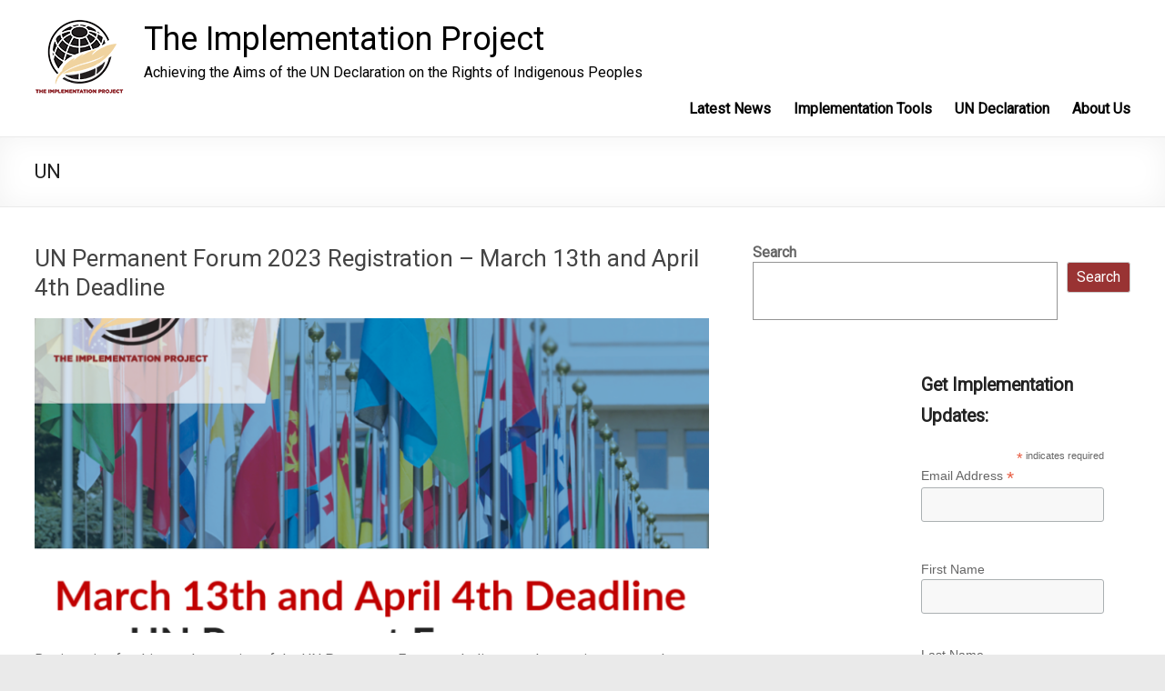

--- FILE ---
content_type: text/html; charset=UTF-8
request_url: https://un-declaration.narf.org/about/un/
body_size: 77068
content:
<!DOCTYPE html>
<!--[if IE 7]>
<html class="ie ie7" lang="en-US">
<![endif]-->
<!--[if IE 8]>
<html class="ie ie8" lang="en-US">
<![endif]-->
<!--[if !(IE 7) & !(IE 8)]><!-->
<html lang="en-US">
<!--<![endif]-->
<head>
	<meta charset="UTF-8" />
	<meta name="viewport" content="width=device-width, initial-scale=1">
	<link rel="profile" href="http://gmpg.org/xfn/11" />
	<title>UN &#8211; The Implementation Project</title>
<meta name='robots' content='max-image-preview:large' />
	<style>img:is([sizes="auto" i], [sizes^="auto," i]) { contain-intrinsic-size: 3000px 1500px }</style>
	<link rel='dns-prefetch' href='//fonts.googleapis.com' />
<link rel="alternate" type="application/rss+xml" title="The Implementation Project &raquo; Feed" href="https://un-declaration.narf.org/feed/" />
<link rel="alternate" type="application/rss+xml" title="The Implementation Project &raquo; Comments Feed" href="https://un-declaration.narf.org/comments/feed/" />
<link rel="alternate" type="application/rss+xml" title="The Implementation Project &raquo; UN Tag Feed" href="https://un-declaration.narf.org/about/un/feed/" />
<script type="text/javascript">
/* <![CDATA[ */
window._wpemojiSettings = {"baseUrl":"https:\/\/s.w.org\/images\/core\/emoji\/16.0.1\/72x72\/","ext":".png","svgUrl":"https:\/\/s.w.org\/images\/core\/emoji\/16.0.1\/svg\/","svgExt":".svg","source":{"concatemoji":"https:\/\/un-declaration.narf.org\/wp-includes\/js\/wp-emoji-release.min.js?ver=6.8.3"}};
/*! This file is auto-generated */
!function(s,n){var o,i,e;function c(e){try{var t={supportTests:e,timestamp:(new Date).valueOf()};sessionStorage.setItem(o,JSON.stringify(t))}catch(e){}}function p(e,t,n){e.clearRect(0,0,e.canvas.width,e.canvas.height),e.fillText(t,0,0);var t=new Uint32Array(e.getImageData(0,0,e.canvas.width,e.canvas.height).data),a=(e.clearRect(0,0,e.canvas.width,e.canvas.height),e.fillText(n,0,0),new Uint32Array(e.getImageData(0,0,e.canvas.width,e.canvas.height).data));return t.every(function(e,t){return e===a[t]})}function u(e,t){e.clearRect(0,0,e.canvas.width,e.canvas.height),e.fillText(t,0,0);for(var n=e.getImageData(16,16,1,1),a=0;a<n.data.length;a++)if(0!==n.data[a])return!1;return!0}function f(e,t,n,a){switch(t){case"flag":return n(e,"\ud83c\udff3\ufe0f\u200d\u26a7\ufe0f","\ud83c\udff3\ufe0f\u200b\u26a7\ufe0f")?!1:!n(e,"\ud83c\udde8\ud83c\uddf6","\ud83c\udde8\u200b\ud83c\uddf6")&&!n(e,"\ud83c\udff4\udb40\udc67\udb40\udc62\udb40\udc65\udb40\udc6e\udb40\udc67\udb40\udc7f","\ud83c\udff4\u200b\udb40\udc67\u200b\udb40\udc62\u200b\udb40\udc65\u200b\udb40\udc6e\u200b\udb40\udc67\u200b\udb40\udc7f");case"emoji":return!a(e,"\ud83e\udedf")}return!1}function g(e,t,n,a){var r="undefined"!=typeof WorkerGlobalScope&&self instanceof WorkerGlobalScope?new OffscreenCanvas(300,150):s.createElement("canvas"),o=r.getContext("2d",{willReadFrequently:!0}),i=(o.textBaseline="top",o.font="600 32px Arial",{});return e.forEach(function(e){i[e]=t(o,e,n,a)}),i}function t(e){var t=s.createElement("script");t.src=e,t.defer=!0,s.head.appendChild(t)}"undefined"!=typeof Promise&&(o="wpEmojiSettingsSupports",i=["flag","emoji"],n.supports={everything:!0,everythingExceptFlag:!0},e=new Promise(function(e){s.addEventListener("DOMContentLoaded",e,{once:!0})}),new Promise(function(t){var n=function(){try{var e=JSON.parse(sessionStorage.getItem(o));if("object"==typeof e&&"number"==typeof e.timestamp&&(new Date).valueOf()<e.timestamp+604800&&"object"==typeof e.supportTests)return e.supportTests}catch(e){}return null}();if(!n){if("undefined"!=typeof Worker&&"undefined"!=typeof OffscreenCanvas&&"undefined"!=typeof URL&&URL.createObjectURL&&"undefined"!=typeof Blob)try{var e="postMessage("+g.toString()+"("+[JSON.stringify(i),f.toString(),p.toString(),u.toString()].join(",")+"));",a=new Blob([e],{type:"text/javascript"}),r=new Worker(URL.createObjectURL(a),{name:"wpTestEmojiSupports"});return void(r.onmessage=function(e){c(n=e.data),r.terminate(),t(n)})}catch(e){}c(n=g(i,f,p,u))}t(n)}).then(function(e){for(var t in e)n.supports[t]=e[t],n.supports.everything=n.supports.everything&&n.supports[t],"flag"!==t&&(n.supports.everythingExceptFlag=n.supports.everythingExceptFlag&&n.supports[t]);n.supports.everythingExceptFlag=n.supports.everythingExceptFlag&&!n.supports.flag,n.DOMReady=!1,n.readyCallback=function(){n.DOMReady=!0}}).then(function(){return e}).then(function(){var e;n.supports.everything||(n.readyCallback(),(e=n.source||{}).concatemoji?t(e.concatemoji):e.wpemoji&&e.twemoji&&(t(e.twemoji),t(e.wpemoji)))}))}((window,document),window._wpemojiSettings);
/* ]]> */
</script>
<link rel='stylesheet' id='algori_image_video_slider-cgb-slick-css-css' href='https://un-declaration.narf.org/wp-content/plugins/algori-image-video-slider/dist/slick/slick.css?ver=6.8.3' type='text/css' media='all' />
<link rel='stylesheet' id='algori_image_video_slider-cgb-slick-theme-css-css' href='https://un-declaration.narf.org/wp-content/plugins/algori-image-video-slider/dist/slick/slick-theme.css?ver=6.8.3' type='text/css' media='all' />
<link rel='stylesheet' id='pt-cv-public-style-css' href='https://un-declaration.narf.org/wp-content/plugins/content-views-query-and-display-post-page/public/assets/css/cv.css?ver=4.2' type='text/css' media='all' />
<link rel='stylesheet' id='pt-cv-public-pro-style-css' href='https://un-declaration.narf.org/wp-content/plugins/pt-content-views-pro/public/assets/css/cvpro.min.css?ver=5.7.1' type='text/css' media='all' />
<style id='wp-emoji-styles-inline-css' type='text/css'>

	img.wp-smiley, img.emoji {
		display: inline !important;
		border: none !important;
		box-shadow: none !important;
		height: 1em !important;
		width: 1em !important;
		margin: 0 0.07em !important;
		vertical-align: -0.1em !important;
		background: none !important;
		padding: 0 !important;
	}
</style>
<link rel='stylesheet' id='wp-block-library-css' href='https://un-declaration.narf.org/wp-includes/css/dist/block-library/style.min.css?ver=6.8.3' type='text/css' media='all' />
<style id='wp-block-library-theme-inline-css' type='text/css'>
.wp-block-audio :where(figcaption){color:#555;font-size:13px;text-align:center}.is-dark-theme .wp-block-audio :where(figcaption){color:#ffffffa6}.wp-block-audio{margin:0 0 1em}.wp-block-code{border:1px solid #ccc;border-radius:4px;font-family:Menlo,Consolas,monaco,monospace;padding:.8em 1em}.wp-block-embed :where(figcaption){color:#555;font-size:13px;text-align:center}.is-dark-theme .wp-block-embed :where(figcaption){color:#ffffffa6}.wp-block-embed{margin:0 0 1em}.blocks-gallery-caption{color:#555;font-size:13px;text-align:center}.is-dark-theme .blocks-gallery-caption{color:#ffffffa6}:root :where(.wp-block-image figcaption){color:#555;font-size:13px;text-align:center}.is-dark-theme :root :where(.wp-block-image figcaption){color:#ffffffa6}.wp-block-image{margin:0 0 1em}.wp-block-pullquote{border-bottom:4px solid;border-top:4px solid;color:currentColor;margin-bottom:1.75em}.wp-block-pullquote cite,.wp-block-pullquote footer,.wp-block-pullquote__citation{color:currentColor;font-size:.8125em;font-style:normal;text-transform:uppercase}.wp-block-quote{border-left:.25em solid;margin:0 0 1.75em;padding-left:1em}.wp-block-quote cite,.wp-block-quote footer{color:currentColor;font-size:.8125em;font-style:normal;position:relative}.wp-block-quote:where(.has-text-align-right){border-left:none;border-right:.25em solid;padding-left:0;padding-right:1em}.wp-block-quote:where(.has-text-align-center){border:none;padding-left:0}.wp-block-quote.is-large,.wp-block-quote.is-style-large,.wp-block-quote:where(.is-style-plain){border:none}.wp-block-search .wp-block-search__label{font-weight:700}.wp-block-search__button{border:1px solid #ccc;padding:.375em .625em}:where(.wp-block-group.has-background){padding:1.25em 2.375em}.wp-block-separator.has-css-opacity{opacity:.4}.wp-block-separator{border:none;border-bottom:2px solid;margin-left:auto;margin-right:auto}.wp-block-separator.has-alpha-channel-opacity{opacity:1}.wp-block-separator:not(.is-style-wide):not(.is-style-dots){width:100px}.wp-block-separator.has-background:not(.is-style-dots){border-bottom:none;height:1px}.wp-block-separator.has-background:not(.is-style-wide):not(.is-style-dots){height:2px}.wp-block-table{margin:0 0 1em}.wp-block-table td,.wp-block-table th{word-break:normal}.wp-block-table :where(figcaption){color:#555;font-size:13px;text-align:center}.is-dark-theme .wp-block-table :where(figcaption){color:#ffffffa6}.wp-block-video :where(figcaption){color:#555;font-size:13px;text-align:center}.is-dark-theme .wp-block-video :where(figcaption){color:#ffffffa6}.wp-block-video{margin:0 0 1em}:root :where(.wp-block-template-part.has-background){margin-bottom:0;margin-top:0;padding:1.25em 2.375em}
</style>
<style id='classic-theme-styles-inline-css' type='text/css'>
/*! This file is auto-generated */
.wp-block-button__link{color:#fff;background-color:#32373c;border-radius:9999px;box-shadow:none;text-decoration:none;padding:calc(.667em + 2px) calc(1.333em + 2px);font-size:1.125em}.wp-block-file__button{background:#32373c;color:#fff;text-decoration:none}
</style>
<link rel='stylesheet' id='wp-components-css' href='https://un-declaration.narf.org/wp-includes/css/dist/components/style.min.css?ver=6.8.3' type='text/css' media='all' />
<link rel='stylesheet' id='wp-preferences-css' href='https://un-declaration.narf.org/wp-includes/css/dist/preferences/style.min.css?ver=6.8.3' type='text/css' media='all' />
<link rel='stylesheet' id='wp-block-editor-css' href='https://un-declaration.narf.org/wp-includes/css/dist/block-editor/style.min.css?ver=6.8.3' type='text/css' media='all' />
<link rel='stylesheet' id='wp-reusable-blocks-css' href='https://un-declaration.narf.org/wp-includes/css/dist/reusable-blocks/style.min.css?ver=6.8.3' type='text/css' media='all' />
<link rel='stylesheet' id='wp-patterns-css' href='https://un-declaration.narf.org/wp-includes/css/dist/patterns/style.min.css?ver=6.8.3' type='text/css' media='all' />
<link rel='stylesheet' id='wp-editor-css' href='https://un-declaration.narf.org/wp-includes/css/dist/editor/style.min.css?ver=6.8.3' type='text/css' media='all' />
<link rel='stylesheet' id='algori_image_video_slider-cgb-style-css-css' href='https://un-declaration.narf.org/wp-content/plugins/algori-image-video-slider/dist/blocks.style.build.css' type='text/css' media='all' />
<style id='global-styles-inline-css' type='text/css'>
:root{--wp--preset--aspect-ratio--square: 1;--wp--preset--aspect-ratio--4-3: 4/3;--wp--preset--aspect-ratio--3-4: 3/4;--wp--preset--aspect-ratio--3-2: 3/2;--wp--preset--aspect-ratio--2-3: 2/3;--wp--preset--aspect-ratio--16-9: 16/9;--wp--preset--aspect-ratio--9-16: 9/16;--wp--preset--color--black: #000000;--wp--preset--color--cyan-bluish-gray: #abb8c3;--wp--preset--color--white: #ffffff;--wp--preset--color--pale-pink: #f78da7;--wp--preset--color--vivid-red: #cf2e2e;--wp--preset--color--luminous-vivid-orange: #ff6900;--wp--preset--color--luminous-vivid-amber: #fcb900;--wp--preset--color--light-green-cyan: #7bdcb5;--wp--preset--color--vivid-green-cyan: #00d084;--wp--preset--color--pale-cyan-blue: #8ed1fc;--wp--preset--color--vivid-cyan-blue: #0693e3;--wp--preset--color--vivid-purple: #9b51e0;--wp--preset--gradient--vivid-cyan-blue-to-vivid-purple: linear-gradient(135deg,rgba(6,147,227,1) 0%,rgb(155,81,224) 100%);--wp--preset--gradient--light-green-cyan-to-vivid-green-cyan: linear-gradient(135deg,rgb(122,220,180) 0%,rgb(0,208,130) 100%);--wp--preset--gradient--luminous-vivid-amber-to-luminous-vivid-orange: linear-gradient(135deg,rgba(252,185,0,1) 0%,rgba(255,105,0,1) 100%);--wp--preset--gradient--luminous-vivid-orange-to-vivid-red: linear-gradient(135deg,rgba(255,105,0,1) 0%,rgb(207,46,46) 100%);--wp--preset--gradient--very-light-gray-to-cyan-bluish-gray: linear-gradient(135deg,rgb(238,238,238) 0%,rgb(169,184,195) 100%);--wp--preset--gradient--cool-to-warm-spectrum: linear-gradient(135deg,rgb(74,234,220) 0%,rgb(151,120,209) 20%,rgb(207,42,186) 40%,rgb(238,44,130) 60%,rgb(251,105,98) 80%,rgb(254,248,76) 100%);--wp--preset--gradient--blush-light-purple: linear-gradient(135deg,rgb(255,206,236) 0%,rgb(152,150,240) 100%);--wp--preset--gradient--blush-bordeaux: linear-gradient(135deg,rgb(254,205,165) 0%,rgb(254,45,45) 50%,rgb(107,0,62) 100%);--wp--preset--gradient--luminous-dusk: linear-gradient(135deg,rgb(255,203,112) 0%,rgb(199,81,192) 50%,rgb(65,88,208) 100%);--wp--preset--gradient--pale-ocean: linear-gradient(135deg,rgb(255,245,203) 0%,rgb(182,227,212) 50%,rgb(51,167,181) 100%);--wp--preset--gradient--electric-grass: linear-gradient(135deg,rgb(202,248,128) 0%,rgb(113,206,126) 100%);--wp--preset--gradient--midnight: linear-gradient(135deg,rgb(2,3,129) 0%,rgb(40,116,252) 100%);--wp--preset--font-size--small: 13px;--wp--preset--font-size--medium: 20px;--wp--preset--font-size--large: 36px;--wp--preset--font-size--x-large: 42px;--wp--preset--spacing--20: 0.44rem;--wp--preset--spacing--30: 0.67rem;--wp--preset--spacing--40: 1rem;--wp--preset--spacing--50: 1.5rem;--wp--preset--spacing--60: 2.25rem;--wp--preset--spacing--70: 3.38rem;--wp--preset--spacing--80: 5.06rem;--wp--preset--shadow--natural: 6px 6px 9px rgba(0, 0, 0, 0.2);--wp--preset--shadow--deep: 12px 12px 50px rgba(0, 0, 0, 0.4);--wp--preset--shadow--sharp: 6px 6px 0px rgba(0, 0, 0, 0.2);--wp--preset--shadow--outlined: 6px 6px 0px -3px rgba(255, 255, 255, 1), 6px 6px rgba(0, 0, 0, 1);--wp--preset--shadow--crisp: 6px 6px 0px rgba(0, 0, 0, 1);}:where(.is-layout-flex){gap: 0.5em;}:where(.is-layout-grid){gap: 0.5em;}body .is-layout-flex{display: flex;}.is-layout-flex{flex-wrap: wrap;align-items: center;}.is-layout-flex > :is(*, div){margin: 0;}body .is-layout-grid{display: grid;}.is-layout-grid > :is(*, div){margin: 0;}:where(.wp-block-columns.is-layout-flex){gap: 2em;}:where(.wp-block-columns.is-layout-grid){gap: 2em;}:where(.wp-block-post-template.is-layout-flex){gap: 1.25em;}:where(.wp-block-post-template.is-layout-grid){gap: 1.25em;}.has-black-color{color: var(--wp--preset--color--black) !important;}.has-cyan-bluish-gray-color{color: var(--wp--preset--color--cyan-bluish-gray) !important;}.has-white-color{color: var(--wp--preset--color--white) !important;}.has-pale-pink-color{color: var(--wp--preset--color--pale-pink) !important;}.has-vivid-red-color{color: var(--wp--preset--color--vivid-red) !important;}.has-luminous-vivid-orange-color{color: var(--wp--preset--color--luminous-vivid-orange) !important;}.has-luminous-vivid-amber-color{color: var(--wp--preset--color--luminous-vivid-amber) !important;}.has-light-green-cyan-color{color: var(--wp--preset--color--light-green-cyan) !important;}.has-vivid-green-cyan-color{color: var(--wp--preset--color--vivid-green-cyan) !important;}.has-pale-cyan-blue-color{color: var(--wp--preset--color--pale-cyan-blue) !important;}.has-vivid-cyan-blue-color{color: var(--wp--preset--color--vivid-cyan-blue) !important;}.has-vivid-purple-color{color: var(--wp--preset--color--vivid-purple) !important;}.has-black-background-color{background-color: var(--wp--preset--color--black) !important;}.has-cyan-bluish-gray-background-color{background-color: var(--wp--preset--color--cyan-bluish-gray) !important;}.has-white-background-color{background-color: var(--wp--preset--color--white) !important;}.has-pale-pink-background-color{background-color: var(--wp--preset--color--pale-pink) !important;}.has-vivid-red-background-color{background-color: var(--wp--preset--color--vivid-red) !important;}.has-luminous-vivid-orange-background-color{background-color: var(--wp--preset--color--luminous-vivid-orange) !important;}.has-luminous-vivid-amber-background-color{background-color: var(--wp--preset--color--luminous-vivid-amber) !important;}.has-light-green-cyan-background-color{background-color: var(--wp--preset--color--light-green-cyan) !important;}.has-vivid-green-cyan-background-color{background-color: var(--wp--preset--color--vivid-green-cyan) !important;}.has-pale-cyan-blue-background-color{background-color: var(--wp--preset--color--pale-cyan-blue) !important;}.has-vivid-cyan-blue-background-color{background-color: var(--wp--preset--color--vivid-cyan-blue) !important;}.has-vivid-purple-background-color{background-color: var(--wp--preset--color--vivid-purple) !important;}.has-black-border-color{border-color: var(--wp--preset--color--black) !important;}.has-cyan-bluish-gray-border-color{border-color: var(--wp--preset--color--cyan-bluish-gray) !important;}.has-white-border-color{border-color: var(--wp--preset--color--white) !important;}.has-pale-pink-border-color{border-color: var(--wp--preset--color--pale-pink) !important;}.has-vivid-red-border-color{border-color: var(--wp--preset--color--vivid-red) !important;}.has-luminous-vivid-orange-border-color{border-color: var(--wp--preset--color--luminous-vivid-orange) !important;}.has-luminous-vivid-amber-border-color{border-color: var(--wp--preset--color--luminous-vivid-amber) !important;}.has-light-green-cyan-border-color{border-color: var(--wp--preset--color--light-green-cyan) !important;}.has-vivid-green-cyan-border-color{border-color: var(--wp--preset--color--vivid-green-cyan) !important;}.has-pale-cyan-blue-border-color{border-color: var(--wp--preset--color--pale-cyan-blue) !important;}.has-vivid-cyan-blue-border-color{border-color: var(--wp--preset--color--vivid-cyan-blue) !important;}.has-vivid-purple-border-color{border-color: var(--wp--preset--color--vivid-purple) !important;}.has-vivid-cyan-blue-to-vivid-purple-gradient-background{background: var(--wp--preset--gradient--vivid-cyan-blue-to-vivid-purple) !important;}.has-light-green-cyan-to-vivid-green-cyan-gradient-background{background: var(--wp--preset--gradient--light-green-cyan-to-vivid-green-cyan) !important;}.has-luminous-vivid-amber-to-luminous-vivid-orange-gradient-background{background: var(--wp--preset--gradient--luminous-vivid-amber-to-luminous-vivid-orange) !important;}.has-luminous-vivid-orange-to-vivid-red-gradient-background{background: var(--wp--preset--gradient--luminous-vivid-orange-to-vivid-red) !important;}.has-very-light-gray-to-cyan-bluish-gray-gradient-background{background: var(--wp--preset--gradient--very-light-gray-to-cyan-bluish-gray) !important;}.has-cool-to-warm-spectrum-gradient-background{background: var(--wp--preset--gradient--cool-to-warm-spectrum) !important;}.has-blush-light-purple-gradient-background{background: var(--wp--preset--gradient--blush-light-purple) !important;}.has-blush-bordeaux-gradient-background{background: var(--wp--preset--gradient--blush-bordeaux) !important;}.has-luminous-dusk-gradient-background{background: var(--wp--preset--gradient--luminous-dusk) !important;}.has-pale-ocean-gradient-background{background: var(--wp--preset--gradient--pale-ocean) !important;}.has-electric-grass-gradient-background{background: var(--wp--preset--gradient--electric-grass) !important;}.has-midnight-gradient-background{background: var(--wp--preset--gradient--midnight) !important;}.has-small-font-size{font-size: var(--wp--preset--font-size--small) !important;}.has-medium-font-size{font-size: var(--wp--preset--font-size--medium) !important;}.has-large-font-size{font-size: var(--wp--preset--font-size--large) !important;}.has-x-large-font-size{font-size: var(--wp--preset--font-size--x-large) !important;}
:where(.wp-block-post-template.is-layout-flex){gap: 1.25em;}:where(.wp-block-post-template.is-layout-grid){gap: 1.25em;}
:where(.wp-block-columns.is-layout-flex){gap: 2em;}:where(.wp-block-columns.is-layout-grid){gap: 2em;}
:root :where(.wp-block-pullquote){font-size: 1.5em;line-height: 1.6;}
</style>
<link rel='stylesheet' id='fontawesome-css-6-css' href='https://un-declaration.narf.org/wp-content/plugins/wp-font-awesome/font-awesome/css/fontawesome-all.min.css?ver=1.8.0' type='text/css' media='all' />
<link rel='stylesheet' id='fontawesome-css-4-css' href='https://un-declaration.narf.org/wp-content/plugins/wp-font-awesome/font-awesome/css/v4-shims.min.css?ver=1.8.0' type='text/css' media='all' />
<link rel='stylesheet' id='spacious_style-css' href='https://un-declaration.narf.org/wp-content/themes/spacious/style.css?ver=6.8.3' type='text/css' media='all' />
<style id='spacious_style-inline-css' type='text/css'>
.previous a:hover, .next a:hover, a, #site-title a:hover, .main-navigation ul li.current_page_item a, .main-navigation ul li:hover > a, .main-navigation ul li ul li a:hover, .main-navigation ul li ul li:hover > a, .main-navigation ul li.current-menu-item ul li a:hover, .main-navigation ul li:hover > .sub-toggle, .main-navigation a:hover, .main-navigation ul li.current-menu-item a, .main-navigation ul li.current_page_ancestor a, .main-navigation ul li.current-menu-ancestor a, .main-navigation ul li.current_page_item a, .main-navigation ul li:hover > a, .small-menu a:hover, .small-menu ul li.current-menu-item a, .small-menu ul li.current_page_ancestor a, .small-menu ul li.current-menu-ancestor a, .small-menu ul li.current_page_item a, .small-menu ul li:hover > a, .breadcrumb a:hover, .tg-one-half .widget-title a:hover, .tg-one-third .widget-title a:hover, .tg-one-fourth .widget-title a:hover, .pagination a span:hover, #content .comments-area a.comment-permalink:hover, .comments-area .comment-author-link a:hover, .comment .comment-reply-link:hover, .nav-previous a:hover, .nav-next a:hover, #wp-calendar #today, .footer-widgets-area a:hover, .footer-socket-wrapper .copyright a:hover, .read-more, .more-link, .post .entry-title a:hover, .page .entry-title a:hover, .post .entry-meta a:hover, .type-page .entry-meta a:hover, .single #content .tags a:hover, .widget_testimonial .testimonial-icon:before, .header-action .search-wrapper:hover .fa{color:#993333;}.spacious-button, input[type="reset"], input[type="button"], input[type="submit"], button, #featured-slider .slider-read-more-button, #controllers a:hover, #controllers a.active, .pagination span ,.site-header .menu-toggle:hover, .call-to-action-button, .comments-area .comment-author-link span, a#back-top:before, .post .entry-meta .read-more-link, a#scroll-up, .search-form span, .main-navigation .tg-header-button-wrap.button-one a{background-color:#993333;}.main-small-navigation li:hover, .main-small-navigation ul > .current_page_item, .main-small-navigation ul > .current-menu-item, .spacious-woocommerce-cart-views .cart-value{background:#993333;}.main-navigation ul li ul, .widget_testimonial .testimonial-post{border-top-color:#993333;}blockquote, .call-to-action-content-wrapper{border-left-color:#993333;}.site-header .menu-toggle:hover.entry-meta a.read-more:hover,#featured-slider .slider-read-more-button:hover,.call-to-action-button:hover,.entry-meta .read-more-link:hover,.spacious-button:hover, input[type="reset"]:hover, input[type="button"]:hover, input[type="submit"]:hover, button:hover{background:#670101;}.pagination a span:hover, .main-navigation .tg-header-button-wrap.button-one a{border-color:#993333;}.widget-title span{border-bottom-color:#993333;}.widget_service_block a.more-link:hover, .widget_featured_single_post a.read-more:hover,#secondary a:hover,logged-in-as:hover  a,.single-page p a:hover{color:#670101;}.main-navigation .tg-header-button-wrap.button-one a:hover{background-color:#670101;}body, button, input, select, textarea, p, .entry-meta, .read-more, .more-link, .widget_testimonial .testimonial-author, #featured-slider .slider-read-more-button{font-family:Roboto;}h1, h2, h3, h4, h5, h6{font-family:Roboto;}
</style>
<link rel='stylesheet' id='spacious-genericons-css' href='https://un-declaration.narf.org/wp-content/themes/spacious/genericons/genericons.css?ver=3.3.1' type='text/css' media='all' />
<link rel='stylesheet' id='spacious-font-awesome-css' href='https://un-declaration.narf.org/wp-content/themes/spacious/font-awesome/css/font-awesome.min.css?ver=4.7.1' type='text/css' media='all' />
<link rel='stylesheet' id='spacious_googlefonts-css' href='//fonts.googleapis.com/css?family=Roboto&#038;1&#038;display=swap&#038;ver=1.9.7' type='text/css' media='all' />
<script type="text/javascript" src="https://un-declaration.narf.org/wp-includes/js/jquery/jquery.min.js?ver=3.7.1" id="jquery-core-js"></script>
<script type="text/javascript" src="https://un-declaration.narf.org/wp-includes/js/jquery/jquery-migrate.min.js?ver=3.4.1" id="jquery-migrate-js"></script>
<script type="text/javascript" src="https://un-declaration.narf.org/wp-content/plugins/algori-image-video-slider/dist/slick/slick.js?ver=6.8.3" id="algori_image_video_slider-cgb-slick-js-js"></script>
<script type="text/javascript" id="algori_image_video_slider-cgb-slick-js-js-after">
/* <![CDATA[ */
jQuery( document ).ready(function($) { $(".wp-block-algori-image-video-slider-block-algori-image-video-slider").slick({ }); });
/* ]]> */
</script>
<script type="text/javascript" src="https://un-declaration.narf.org/wp-content/themes/spacious/js/spacious-custom.js?ver=6.8.3" id="spacious-custom-js"></script>
<!--[if lte IE 8]>
<script type="text/javascript" src="https://un-declaration.narf.org/wp-content/themes/spacious/js/html5shiv.min.js?ver=6.8.3" id="html5-js"></script>
<![endif]-->
<link rel="https://api.w.org/" href="https://un-declaration.narf.org/wp-json/" /><link rel="alternate" title="JSON" type="application/json" href="https://un-declaration.narf.org/wp-json/wp/v2/tags/74" /><link rel="EditURI" type="application/rsd+xml" title="RSD" href="https://un-declaration.narf.org/xmlrpc.php?rsd" />
<meta name="generator" content="WordPress 6.8.3" />
<!-- Google Tag Manager -->
<script>(function(w,d,s,l,i){w[l]=w[l]||[];w[l].push({'gtm.start':
new Date().getTime(),event:'gtm.js'});var f=d.getElementsByTagName(s)[0],
j=d.createElement(s),dl=l!='dataLayer'?'&l='+l:'';j.async=true;j.src=
'https://www.googletagmanager.com/gtm.js?id='+i+dl;f.parentNode.insertBefore(j,f);
})(window,document,'script','dataLayer','GTM-TP5VGVM');</script>
<!-- End Google Tag Manager --><style>/* CSS added by WP Meta and Date Remover*/.wp-block-post-author__name{display:none !important;}
.wp-block-post-date{display:none !important;}
 .entry-meta {display:none !important;}
	.home .entry-meta { display: none; }
	.entry-footer {display:none !important;}
	.home .entry-footer { display: none; }</style><link rel="icon" href="https://un-declaration.narf.org/wp-content/uploads/cropped-The-Implementation-Project-Logo-Transparent-32x32.png" sizes="32x32" />
<link rel="icon" href="https://un-declaration.narf.org/wp-content/uploads/cropped-The-Implementation-Project-Logo-Transparent-192x192.png" sizes="192x192" />
<link rel="apple-touch-icon" href="https://un-declaration.narf.org/wp-content/uploads/cropped-The-Implementation-Project-Logo-Transparent-180x180.png" />
<meta name="msapplication-TileImage" content="https://un-declaration.narf.org/wp-content/uploads/cropped-The-Implementation-Project-Logo-Transparent-270x270.png" />
		<style type="text/css"> blockquote { border-left: 3px solid #993333; }
			.spacious-button, input[type="reset"], input[type="button"], input[type="submit"], button { background-color: #993333; }
			.previous a:hover, .next a:hover { 	color: #993333; }
			a { color: #993333; }
			#site-title a:hover { color: #993333; }
			.main-navigation ul li.current_page_item a, .main-navigation ul li:hover > a { color: #993333; }
			.main-navigation ul li ul { border-top: 1px solid #993333; }
			.main-navigation ul li ul li a:hover, .main-navigation ul li ul li:hover > a, .main-navigation ul li.current-menu-item ul li a:hover, .main-navigation ul li:hover > .sub-toggle { color: #993333; }
			.site-header .menu-toggle:hover.entry-meta a.read-more:hover,#featured-slider .slider-read-more-button:hover,.call-to-action-button:hover,.entry-meta .read-more-link:hover,.spacious-button:hover, input[type="reset"]:hover, input[type="button"]:hover, input[type="submit"]:hover, button:hover { background: #670101; }
			.main-small-navigation li:hover { background: #993333; }
			.main-small-navigation ul > .current_page_item, .main-small-navigation ul > .current-menu-item { background: #993333; }
			.main-navigation a:hover, .main-navigation ul li.current-menu-item a, .main-navigation ul li.current_page_ancestor a, .main-navigation ul li.current-menu-ancestor a, .main-navigation ul li.current_page_item a, .main-navigation ul li:hover > a  { color: #993333; }
			.small-menu a:hover, .small-menu ul li.current-menu-item a, .small-menu ul li.current_page_ancestor a, .small-menu ul li.current-menu-ancestor a, .small-menu ul li.current_page_item a, .small-menu ul li:hover > a { color: #993333; }
			#featured-slider .slider-read-more-button { background-color: #993333; }
			#controllers a:hover, #controllers a.active { background-color: #993333; color: #993333; }
			.widget_service_block a.more-link:hover, .widget_featured_single_post a.read-more:hover,#secondary a:hover,logged-in-as:hover  a,.single-page p a:hover{ color: #670101; }
			.breadcrumb a:hover { color: #993333; }
			.tg-one-half .widget-title a:hover, .tg-one-third .widget-title a:hover, .tg-one-fourth .widget-title a:hover { color: #993333; }
			.pagination span ,.site-header .menu-toggle:hover{ background-color: #993333; }
			.pagination a span:hover { color: #993333; border-color: #993333; }
			.widget_testimonial .testimonial-post { border-color: #993333 #EAEAEA #EAEAEA #EAEAEA; }
			.call-to-action-content-wrapper { border-color: #EAEAEA #EAEAEA #EAEAEA #993333; }
			.call-to-action-button { background-color: #993333; }
			#content .comments-area a.comment-permalink:hover { color: #993333; }
			.comments-area .comment-author-link a:hover { color: #993333; }
			.comments-area .comment-author-link span { background-color: #993333; }
			.comment .comment-reply-link:hover { color: #993333; }
			.nav-previous a:hover, .nav-next a:hover { color: #993333; }
			#wp-calendar #today { color: #993333; }
			.widget-title span { border-bottom: 2px solid #993333; }
			.footer-widgets-area a:hover { color: #993333 !important; }
			.footer-socket-wrapper .copyright a:hover { color: #993333; }
			a#back-top:before { background-color: #993333; }
			.read-more, .more-link { color: #993333; }
			.post .entry-title a:hover, .page .entry-title a:hover { color: #993333; }
			.post .entry-meta .read-more-link { background-color: #993333; }
			.post .entry-meta a:hover, .type-page .entry-meta a:hover { color: #993333; }
			.single #content .tags a:hover { color: #993333; }
			.widget_testimonial .testimonial-icon:before { color: #993333; }
			a#scroll-up { background-color: #993333; }
			.search-form span { background-color: #993333; }.header-action .search-wrapper:hover .fa{ color: #993333} .spacious-woocommerce-cart-views .cart-value { background:#993333}.main-navigation .tg-header-button-wrap.button-one a{background-color:#993333} .main-navigation .tg-header-button-wrap.button-one a{border-color:#993333}.main-navigation .tg-header-button-wrap.button-one a:hover{background-color:#670101}.main-navigation .tg-header-button-wrap.button-one a:hover{border-color:#670101}</style>
				<style type="text/css" id="wp-custom-css">
			.entry-meta.clearfix {
   visibility: hidden;
}

h1 #site-title a { font-family: Roboto;
color: #000;}
p #site-description{ font-family: Roboto}

.main-navigation ul li a { font-family: Roboto; 
color: #000;}

div #header-text a{
	color: #000;
}
div #header-text p{
	color: #000;
}

div #header-right-section { margin-top: -30px;
font-weight: bold;
color: #000;}

div .footer-widgets-wrapper {
    background-color: #f7e8cc;
}
div .footer-widgets-area .tg-one-half p, .footer-widgets-area .tg-one-third p, .footer-widgets-area .tg-one-fourth p {
    color: #000000;
}

.footer-widgets-area a {
	color: #000000 !important;
}

.footer-widgets-area a:hover {
	color: #000000 !important;
}

.copyright {visibility:hidden;}


li.next {
	visibility:hidden}
li.previous {
	visibility:hidden}

.gold {
	background-color:  #fef9e7;
}
.red {
	background-color:  #f2d7d5;
}


.pt-cv-wrapper .btn-success.active, .pt-cv-wrapper .btn-success:active, .pt-cv-wrapper .btn-success:hover, .pt-cv-wrapper .btn-success:visited, .pt-cv-wrapper .btn-success:focus, .pt-cv-wrapper .open > .dropdown-toggle.btn-success {
    color: #FFF;
		background-color: #933; 
    border: none;
}

.pt-cv-wrapper .btn-success {
    color: #FFF;
		background-color: #933; 
    border: none;
}
.pt-cv-wrapper .btn a:active {
    color: #FFF;
		background-color: #933; 
    border: none;
}

blockquote, .wp-block-quote, .wp-block-quote.is-style-large, .wp-block-quote.has-text-align-right {
    font-style: italic;
    font-weight: normal;
    padding: 20px;
    border: 1px solid #eaeaea;
    border-right: 3px solid #000;
    margin-bottom: 20px;
}
	.editor-styles-wrapper a, .wp-block-file .wp-block-file__textlink {
    color: #933;
    text-decoration: none;
}
.wp-block-image img {
		margin: 5px;
}
			</style>
		</head>

<body class="archive tag tag-un tag-74 wp-custom-logo wp-embed-responsive wp-theme-spacious  wide-1218">

<!-- Google Tag Manager (noscript) -->
<noscript><iframe src="https://www.googletagmanager.com/ns.html?id=GTM-TP5VGVM"
height="0" width="0" style="display:none;visibility:hidden"></iframe></noscript>
<!-- End Google Tag Manager (noscript) -->
<div id="page" class="hfeed site">
	<a class="skip-link screen-reader-text" href="#main">Skip to content</a>

	
	
	<header id="masthead" class="site-header clearfix spacious-header-display-one">

		
		
		<div id="header-text-nav-container" class="">

			<div class="inner-wrap" id="spacious-header-display-one">

				<div id="header-text-nav-wrap" class="clearfix">
					<div id="header-left-section">
													<div id="header-logo-image">

								<a href="https://un-declaration.narf.org/" class="custom-logo-link" rel="home"><img width="100" height="100" src="https://un-declaration.narf.org/wp-content/uploads/implementation-project-logo-100px.png" class="custom-logo" alt="Implementation Logo" decoding="async" /></a>
							</div><!-- #header-logo-image -->

							
						<div id="header-text" class="">
															<h3 id="site-title">
									<a href="https://un-declaration.narf.org/"
									   title="The Implementation Project"
									   rel="home">The Implementation Project</a>
								</h3>
														<p id="site-description">Achieving the Aims of the UN Declaration on the Rights of Indigenous Peoples</p>
							<!-- #site-description -->
						</div><!-- #header-text -->

					</div><!-- #header-left-section -->
					<div id="header-right-section">
						
													<div class="header-action">
															</div>
						
						
		<nav id="site-navigation" class="main-navigation clearfix   " role="navigation">
			<p class="menu-toggle">
				<span class="screen-reader-text">Menu</span>
			</p>
			<div class="menu-primary-container"><ul id="menu-primary-menu" class="menu"><li id="menu-item-455" class="menu-item menu-item-type-post_type menu-item-object-page menu-item-455"><a href="https://un-declaration.narf.org/news/">Latest News</a></li>
<li id="menu-item-1348" class="menu-item menu-item-type-post_type menu-item-object-page menu-item-1348"><a href="https://un-declaration.narf.org/resources/">Implementation Tools</a></li>
<li id="menu-item-183" class="menu-item menu-item-type-post_type menu-item-object-page menu-item-has-children menu-item-183"><a href="https://un-declaration.narf.org/about-un-declaration/">UN Declaration</a>
<ul class="sub-menu">
	<li id="menu-item-1308" class="menu-item menu-item-type-post_type menu-item-object-page menu-item-1308"><a href="https://un-declaration.narf.org/about-un-declaration/declaration-promises/">Promises of the Declaration</a></li>
	<li id="menu-item-1309" class="menu-item menu-item-type-post_type menu-item-object-page menu-item-1309"><a href="https://un-declaration.narf.org/about-un-declaration/implement-us/">Implementing in the United States</a></li>
	<li id="menu-item-1306" class="menu-item menu-item-type-post_type menu-item-object-page menu-item-has-children menu-item-1306"><a href="https://un-declaration.narf.org/about-un-declaration/un-declaration-context/">International Contexts</a>
	<ul class="sub-menu">
		<li id="menu-item-1307" class="menu-item menu-item-type-post_type menu-item-object-page menu-item-1307"><a href="https://un-declaration.narf.org/about-un-declaration/un-declaration-context/approaches-other-countries/">Approaches in Other Countries</a></li>
	</ul>
</li>
</ul>
</li>
<li id="menu-item-42" class="menu-item menu-item-type-post_type menu-item-object-page menu-item-42"><a href="https://un-declaration.narf.org/about-project/">About Us</a></li>
</ul></div>		</nav>

		
					</div><!-- #header-right-section -->

				</div><!-- #header-text-nav-wrap -->
			</div><!-- .inner-wrap -->
					</div><!-- #header-text-nav-container -->

		
						<div class="header-post-title-container clearfix">
					<div class="inner-wrap">
						<div class="post-title-wrapper">
																								<h1 class="header-post-title-class">UN</h1>
																						</div>
											</div>
				</div>
					</header>
			<div id="main" class="clearfix">
		<div class="inner-wrap">

	
	<div id="primary">
		<div id="content" class="clearfix">

			
				
					
<article id="post-1560" class="post-1560 post type-post status-publish format-standard has-post-thumbnail hentry category-events category-news category-project-news category-uncategorized tag-tribal tag-un tag-undrip tag-united-nations">
	
		<header class="entry-header">
	<h2 class="entry-title">
		<a href="https://un-declaration.narf.org/unpfii-2023-registration-open/" title="UN Permanent Forum 2023 Registration – March 13th and April 4th Deadline">UN Permanent Forum 2023 Registration – March 13th and April 4th Deadline</a>
	</h2><!-- .entry-title -->
	</header>
	
	<figure class="post-featured-image"><a href="https://un-declaration.narf.org/unpfii-2023-registration-open/" title="UN Permanent Forum 2023 Registration – March 13th and April 4th Deadline"><img width="750" height="350" src="https://un-declaration.narf.org/wp-content/uploads/UNPFII-Registration-Post-F.-Image-e1678730221580-750x350.png" class="attachment-featured-blog-large size-featured-blog-large wp-post-image" alt="UN Permanent Forum 2023 Registration – March 13th and April 4th Deadline" title="UN Permanent Forum 2023 Registration – March 13th and April 4th Deadline" decoding="async" fetchpriority="high" srcset="https://un-declaration.narf.org/wp-content/uploads/UNPFII-Registration-Post-F.-Image-e1678730221580-750x350.png 750w, https://un-declaration.narf.org/wp-content/uploads/UNPFII-Registration-Post-F.-Image-e1678730221580-642x300.png 642w" sizes="(max-width: 750px) 100vw, 750px" /></a></figure>
	<div class="entry-content clearfix">
		<p>Registration for this year’s session of the UN Permanent Forum on Indigenous Issues is now open!</p>
	</div>

	<footer class="entry-meta-bar clearfix"><div class="entry-meta clearfix">
			<span class="by-author author vcard"><a class="url fn n"
			                                        href="https://un-declaration.narf.org/author/tip-staff/"></a></span>

			<span class="date"><a href="https://un-declaration.narf.org/unpfii-2023-registration-open/" title="" rel="bookmark"><time class="entry-date published" datetime=""></time><time class="updated" datetime=""></time></a></span>				<span class="category"><a href="https://un-declaration.narf.org/topics/events/" rel="category tag">Events</a>, <a href="https://un-declaration.narf.org/topics/news/" rel="category tag">News</a>, <a href="https://un-declaration.narf.org/topics/project-news/" rel="category tag">Project News &amp; Events</a>, <a href="https://un-declaration.narf.org/topics/uncategorized/" rel="category tag">Uncategorized</a></span>
									<span class="read-more-link">
						<a class="read-more"
						   href="https://un-declaration.narf.org/unpfii-2023-registration-open/">Read more</a>
					</span>
					</div></footer>
	</article>

				
					
<article id="post-991" class="post-991 post type-post status-publish format-standard hentry category-events category-international-materials category-news category-tribal category-uncategorized category-video tag-indigenous tag-indigenous-peoples tag-indigenous-rights tag-interview tag-joint-project tag-joint-project-team tag-project-member tag-project-team-member tag-un tag-united-nations">
	
		<header class="entry-header">
	<h2 class="entry-title">
		<a href="https://un-declaration.narf.org/2020-world-indigenous-peoples-day-with-walter-echo-hawk/" title="2020 World Indigenous Peoples Day Interview with Walter Echo-Hawk">2020 World Indigenous Peoples Day Interview with Walter Echo-Hawk</a>
	</h2><!-- .entry-title -->
	</header>
	
	
	<div class="entry-content clearfix">
		<p>Since 1995, the United Nations has designated August 9th as the annual International Day of the World’s Indigenous Peoples. The day marks an occasion to celebrate, raise awareness about, and help to protect and promote the rights of indigenous peoples</p>
	</div>

	<footer class="entry-meta-bar clearfix"><div class="entry-meta clearfix">
			<span class="by-author author vcard"><a class="url fn n"
			                                        href="https://un-declaration.narf.org/author/tip-staff/"></a></span>

			<span class="date"><a href="https://un-declaration.narf.org/2020-world-indigenous-peoples-day-with-walter-echo-hawk/" title="" rel="bookmark"><time class="entry-date published" datetime=""></time><time class="updated" datetime=""></time></a></span>				<span class="category"><a href="https://un-declaration.narf.org/topics/events/" rel="category tag">Events</a>, <a href="https://un-declaration.narf.org/topics/international-materials/" rel="category tag">International Materials</a>, <a href="https://un-declaration.narf.org/topics/news/" rel="category tag">News</a>, <a href="https://un-declaration.narf.org/topics/tribal/" rel="category tag">Tribal Laws</a>, <a href="https://un-declaration.narf.org/topics/uncategorized/" rel="category tag">Uncategorized</a>, <a href="https://un-declaration.narf.org/topics/video/" rel="category tag">Video Resources</a></span>
									<span class="read-more-link">
						<a class="read-more"
						   href="https://un-declaration.narf.org/2020-world-indigenous-peoples-day-with-walter-echo-hawk/">Read more</a>
					</span>
					</div></footer>
	</article>

				
					
<article id="post-984" class="post-984 post type-post status-publish format-standard has-post-thumbnail hentry category-cultural category-news category-tribal category-federal category-us-states tag-cultural tag-culture tag-historic-preservation tag-indigenous-rights tag-tribal tag-tribe tag-tribes tag-un tag-undrip tag-united-nations tag-united-nations-declaration-on-the-rights-of-indigenous-peoples tag-us-tribal tag-us-tribe tag-us-tribes">
	
		<header class="entry-header">
	<h2 class="entry-title">
		<a href="https://un-declaration.narf.org/advisory-council-on-historic-preservation/" title="Advisory Council on Historic Preservation">Advisory Council on Historic Preservation</a>
	</h2><!-- .entry-title -->
	</header>
	
	<figure class="post-featured-image"><a href="https://un-declaration.narf.org/advisory-council-on-historic-preservation/" title="Advisory Council on Historic Preservation"><img width="100" height="100" src="https://un-declaration.narf.org/wp-content/uploads/image-4.png" class="attachment-featured-blog-large size-featured-blog-large wp-post-image" alt="Advisory Council on Historic Preservation" title="Advisory Council on Historic Preservation" decoding="async" /></a></figure>
	<div class="entry-content clearfix">
		<p>Advisory Council on Historic Preservation&#8217;s Statement on the United Nations Declaration on the Rights of Indigenous Peoples</p>
	</div>

	<footer class="entry-meta-bar clearfix"><div class="entry-meta clearfix">
			<span class="by-author author vcard"><a class="url fn n"
			                                        href="https://un-declaration.narf.org/author/tip-staff/"></a></span>

			<span class="date"><a href="https://un-declaration.narf.org/advisory-council-on-historic-preservation/" title="" rel="bookmark"><time class="entry-date published" datetime=""></time><time class="updated" datetime=""></time></a></span>				<span class="category"><a href="https://un-declaration.narf.org/topics/cultural/" rel="category tag">Cultural Rights</a>, <a href="https://un-declaration.narf.org/topics/news/" rel="category tag">News</a>, <a href="https://un-declaration.narf.org/topics/tribal/" rel="category tag">Tribal Laws</a>, <a href="https://un-declaration.narf.org/topics/federal/" rel="category tag">US- Federal Laws</a>, <a href="https://un-declaration.narf.org/topics/us-states/" rel="category tag">US-State Laws</a></span>
									<span class="read-more-link">
						<a class="read-more"
						   href="https://un-declaration.narf.org/advisory-council-on-historic-preservation/">Read more</a>
					</span>
					</div></footer>
	</article>

				
					
<article id="post-894" class="post-894 post type-post status-publish format-standard hentry category-child-welfare category-international-materials category-news tag-childrens-rights tag-convention-on-the-rights-of-the-child tag-cultural tag-education tag-educational tag-educational-materials tag-human-rights tag-rights-of-the-child tag-un tag-united-nations">
	
		<header class="entry-header">
	<h2 class="entry-title">
		<a href="https://un-declaration.narf.org/convention-on-the-rights-of-the-child/" title="Convention on the Rights of the Child">Convention on the Rights of the Child</a>
	</h2><!-- .entry-title -->
	</header>
	
	
	<div class="entry-content clearfix">
			</div>

	<footer class="entry-meta-bar clearfix"><div class="entry-meta clearfix">
			<span class="by-author author vcard"><a class="url fn n"
			                                        href="https://un-declaration.narf.org/author/tip-staff/"></a></span>

			<span class="date"><a href="https://un-declaration.narf.org/convention-on-the-rights-of-the-child/" title="" rel="bookmark"><time class="entry-date published" datetime=""></time><time class="updated" datetime=""></time></a></span>				<span class="category"><a href="https://un-declaration.narf.org/topics/child-welfare/" rel="category tag">Indian Child Welfare</a>, <a href="https://un-declaration.narf.org/topics/international-materials/" rel="category tag">International Materials</a>, <a href="https://un-declaration.narf.org/topics/news/" rel="category tag">News</a></span>
									<span class="read-more-link">
						<a class="read-more"
						   href="https://un-declaration.narf.org/convention-on-the-rights-of-the-child/">Read more</a>
					</span>
					</div></footer>
	</article>

				
					
<article id="post-863" class="post-863 post type-post status-publish format-standard has-post-thumbnail hentry category-academic category-cultural category-international-materials category-language category-news category-tribal tag-education tag-education-materials tag-educational-materials tag-emrip tag-expert-mechanism-on-the-rights-of-indigenous-peoples tag-human-rights tag-indigenous-language tag-indigenous-language-rights tag-indigenous-languages tag-indigenous-rights tag-international tag-international-material tag-international-materials tag-language tag-study tag-un tag-un-expert-mechanism tag-united-nations tag-united-states tag-us tag-us-tribal tag-us-tribe tag-us-tribes">
	
		<header class="entry-header">
	<h2 class="entry-title">
		<a href="https://un-declaration.narf.org/role-of-languages-and-culture-in-the-promotion-and-protection-of-the-rights-and-identity-of-indigenous-peoples/" title="EMRIP Study on Indigenous Languages">EMRIP Study on Indigenous Languages</a>
	</h2><!-- .entry-title -->
	</header>
	
	<figure class="post-featured-image"><a href="https://un-declaration.narf.org/role-of-languages-and-culture-in-the-promotion-and-protection-of-the-rights-and-identity-of-indigenous-peoples/" title="EMRIP Study on Indigenous Languages"><img width="206" height="206" src="https://un-declaration.narf.org/wp-content/uploads/UNHR-Logo.png" class="attachment-featured-blog-large size-featured-blog-large wp-post-image" alt="EMRIP Study on Indigenous Languages" title="EMRIP Study on Indigenous Languages" decoding="async" srcset="https://un-declaration.narf.org/wp-content/uploads/UNHR-Logo.png 206w, https://un-declaration.narf.org/wp-content/uploads/UNHR-Logo-150x150.png 150w" sizes="(max-width: 206px) 100vw, 206px" /></a></figure>
	<div class="entry-content clearfix">
		<p>This study outlines international and regional standards on indigenous peoples’ rights to language and culture, describes the relationship between indigenous cultures and languages to their self-determination and rights to their lands, territories and resources and analyses indigenous peoples’ languages and</p>
	</div>

	<footer class="entry-meta-bar clearfix"><div class="entry-meta clearfix">
			<span class="by-author author vcard"><a class="url fn n"
			                                        href="https://un-declaration.narf.org/author/tip-staff/"></a></span>

			<span class="date"><a href="https://un-declaration.narf.org/role-of-languages-and-culture-in-the-promotion-and-protection-of-the-rights-and-identity-of-indigenous-peoples/" title="" rel="bookmark"><time class="entry-date published" datetime=""></time><time class="updated" datetime=""></time></a></span>				<span class="category"><a href="https://un-declaration.narf.org/topics/academic/" rel="category tag">Academic Materials</a>, <a href="https://un-declaration.narf.org/topics/cultural/" rel="category tag">Cultural Rights</a>, <a href="https://un-declaration.narf.org/topics/international-materials/" rel="category tag">International Materials</a>, <a href="https://un-declaration.narf.org/topics/language/" rel="category tag">Language Rights</a>, <a href="https://un-declaration.narf.org/topics/news/" rel="category tag">News</a>, <a href="https://un-declaration.narf.org/topics/tribal/" rel="category tag">Tribal Laws</a></span>
									<span class="read-more-link">
						<a class="read-more"
						   href="https://un-declaration.narf.org/role-of-languages-and-culture-in-the-promotion-and-protection-of-the-rights-and-identity-of-indigenous-peoples/">Read more</a>
					</span>
					</div></footer>
	</article>

				
					
<article id="post-825" class="post-825 post type-post status-publish format-standard has-post-thumbnail hentry category-international-materials category-news category-tribal category-federal category-us-states tag-human-rights tag-indigenous-peoples tag-indigenous-rights tag-special-rapporteur tag-study tag-un tag-un-special-rapporteur tag-united-nations">
	
		<header class="entry-header">
	<h2 class="entry-title">
		<a href="https://un-declaration.narf.org/un-special-rapporteur-on-the-rights-of-indigenous-peoples-launches-study-on-covid-19-pandemic-on-indigenous-peoples/" title="UN Special Rapporteur on the Rights of Indigenous Peoples Launches Study on COVID-19 Pandemic on Indigenous Peoples">UN Special Rapporteur on the Rights of Indigenous Peoples Launches Study on COVID-19 Pandemic on Indigenous Peoples</a>
	</h2><!-- .entry-title -->
	</header>
	
	<figure class="post-featured-image"><a href="https://un-declaration.narf.org/un-special-rapporteur-on-the-rights-of-indigenous-peoples-launches-study-on-covid-19-pandemic-on-indigenous-peoples/" title="UN Special Rapporteur on the Rights of Indigenous Peoples Launches Study on COVID-19 Pandemic on Indigenous Peoples"><img width="416" height="350" src="https://un-declaration.narf.org/wp-content/uploads/UN-Special-Rapporteur-Logo-416x350.png" class="attachment-featured-blog-large size-featured-blog-large wp-post-image" alt="UN Special Rapporteur on the Rights of Indigenous Peoples Launches Study on COVID-19 Pandemic on Indigenous Peoples" title="UN Special Rapporteur on the Rights of Indigenous Peoples Launches Study on COVID-19 Pandemic on Indigenous Peoples" decoding="async" loading="lazy" /></a></figure>
	<div class="entry-content clearfix">
			</div>

	<footer class="entry-meta-bar clearfix"><div class="entry-meta clearfix">
			<span class="by-author author vcard"><a class="url fn n"
			                                        href="https://un-declaration.narf.org/author/tip-staff/"></a></span>

			<span class="date"><a href="https://un-declaration.narf.org/un-special-rapporteur-on-the-rights-of-indigenous-peoples-launches-study-on-covid-19-pandemic-on-indigenous-peoples/" title="" rel="bookmark"><time class="entry-date published" datetime=""></time><time class="updated" datetime=""></time></a></span>				<span class="category"><a href="https://un-declaration.narf.org/topics/international-materials/" rel="category tag">International Materials</a>, <a href="https://un-declaration.narf.org/topics/news/" rel="category tag">News</a>, <a href="https://un-declaration.narf.org/topics/tribal/" rel="category tag">Tribal Laws</a>, <a href="https://un-declaration.narf.org/topics/federal/" rel="category tag">US- Federal Laws</a>, <a href="https://un-declaration.narf.org/topics/us-states/" rel="category tag">US-State Laws</a></span>
									<span class="read-more-link">
						<a class="read-more"
						   href="https://un-declaration.narf.org/un-special-rapporteur-on-the-rights-of-indigenous-peoples-launches-study-on-covid-19-pandemic-on-indigenous-peoples/">Read more</a>
					</span>
					</div></footer>
	</article>

				
					
<article id="post-142" class="post-142 post type-post status-publish format-standard has-post-thumbnail hentry category-events category-news category-tribal category-federal category-us-states tag-cu-law tag-education tag-educational tag-educational-materials tag-human-rights tag-indigenous-rights tag-international tag-tribal tag-tribe tag-tribes tag-un tag-undrip tag-united-nations tag-united-nations-declaration-on-the-rights-of-indigenous-peoples tag-university-of-colorado tag-us-tribal tag-us-tribe tag-us-tribes">
	
		<header class="entry-header">
	<h2 class="entry-title">
		<a href="https://un-declaration.narf.org/2019conference-report/" title="Implementation Conference Report Available at the CU Law Review">Implementation Conference Report Available at the CU Law Review</a>
	</h2><!-- .entry-title -->
	</header>
	
	<figure class="post-featured-image"><a href="https://un-declaration.narf.org/2019conference-report/" title="Implementation Conference Report Available at the CU Law Review"><img width="750" height="350" src="https://un-declaration.narf.org/wp-content/uploads/cu-law-review-750x350.png" class="attachment-featured-blog-large size-featured-blog-large wp-post-image" alt="Implementation Conference Report Available at the CU Law Review" title="Implementation Conference Report Available at the CU Law Review" decoding="async" loading="lazy" srcset="https://un-declaration.narf.org/wp-content/uploads/cu-law-review-750x350.png 750w, https://un-declaration.narf.org/wp-content/uploads/cu-law-review-642x300.png 642w" sizes="auto, (max-width: 750px) 100vw, 750px" /></a></figure>
	<div class="entry-content clearfix">
		<p>The Conference Report from the Project’s March 2019 gathering, is now available in the CU Law Review in February 2020 (Volume 91, Issue 2). March 15–16, 2019CONFERENCE REPORT A Call to Action for Inspired Advocacy in Indian Country Table of</p>
	</div>

	<footer class="entry-meta-bar clearfix"><div class="entry-meta clearfix">
			<span class="by-author author vcard"><a class="url fn n"
			                                        href="https://un-declaration.narf.org/author/undrip-narf/"></a></span>

			<span class="date"><a href="https://un-declaration.narf.org/2019conference-report/" title="" rel="bookmark"><time class="entry-date published" datetime=""></time><time class="updated" datetime=""></time></a></span>				<span class="category"><a href="https://un-declaration.narf.org/topics/events/" rel="category tag">Events</a>, <a href="https://un-declaration.narf.org/topics/news/" rel="category tag">News</a>, <a href="https://un-declaration.narf.org/topics/tribal/" rel="category tag">Tribal Laws</a>, <a href="https://un-declaration.narf.org/topics/federal/" rel="category tag">US- Federal Laws</a>, <a href="https://un-declaration.narf.org/topics/us-states/" rel="category tag">US-State Laws</a></span>
									<span class="read-more-link">
						<a class="read-more"
						   href="https://un-declaration.narf.org/2019conference-report/">Read more</a>
					</span>
					</div></footer>
	</article>

				
					
<article id="post-753" class="post-753 post type-post status-publish format-standard hentry category-cultural category-international-materials tag-education tag-educational tag-educational-materials tag-human-rights tag-indigenous-rights tag-international tag-international-material tag-international-materials tag-tribal tag-tribe tag-tribes tag-un tag-undrip tag-unesco tag-united-nations tag-united-nations-declaration-on-the-rights-of-indigenous-peoples tag-us-tribal tag-us-tribe tag-us-tribes">
	
		<header class="entry-header">
	<h2 class="entry-title">
		<a href="https://un-declaration.narf.org/unesco-indigenous-peoples/" title="UNESCO &#8211; Indigenous Peoples">UNESCO &#8211; Indigenous Peoples</a>
	</h2><!-- .entry-title -->
	</header>
	
	
	<div class="entry-content clearfix">
		<p>Indigenous peoples live in all regions of the world and own, occupy or use some 22% of global land area. Numbering at least 370-500 million, indigenous peoples represent the greater part of the world’s cultural diversity, and have created and</p>
	</div>

	<footer class="entry-meta-bar clearfix"><div class="entry-meta clearfix">
			<span class="by-author author vcard"><a class="url fn n"
			                                        href="https://un-declaration.narf.org/author/tip-staff/"></a></span>

			<span class="date"><a href="https://un-declaration.narf.org/unesco-indigenous-peoples/" title="" rel="bookmark"><time class="entry-date published" datetime=""></time><time class="updated" datetime=""></time></a></span>				<span class="category"><a href="https://un-declaration.narf.org/topics/cultural/" rel="category tag">Cultural Rights</a>, <a href="https://un-declaration.narf.org/topics/international-materials/" rel="category tag">International Materials</a></span>
									<span class="read-more-link">
						<a class="read-more"
						   href="https://un-declaration.narf.org/unesco-indigenous-peoples/">Read more</a>
					</span>
					</div></footer>
	</article>

				
					
<article id="post-737" class="post-737 post type-post status-publish format-standard hentry category-academic category-cultural category-international-materials tag-cultural tag-education tag-educational tag-educational-materials tag-human-rights tag-indigenous-rights tag-international tag-international-material tag-international-materials tag-un tag-undrip tag-united-nations tag-united-nations-declaration-on-the-rights-of-indigenous-peoples">
	
		<header class="entry-header">
	<h2 class="entry-title">
		<a href="https://un-declaration.narf.org/study-on-the-promotion-and-protection-of-the-rights-of-indigenous-peoples-with-respect-to-their-cultural-heritage/" title="Study on the Promotion and Protection of the Rights of Indigenous Peoples with Respect to their Cultural Heritage">Study on the Promotion and Protection of the Rights of Indigenous Peoples with Respect to their Cultural Heritage</a>
	</h2><!-- .entry-title -->
	</header>
	
	
	<div class="entry-content clearfix">
			</div>

	<footer class="entry-meta-bar clearfix"><div class="entry-meta clearfix">
			<span class="by-author author vcard"><a class="url fn n"
			                                        href="https://un-declaration.narf.org/author/tip-staff/"></a></span>

			<span class="date"><a href="https://un-declaration.narf.org/study-on-the-promotion-and-protection-of-the-rights-of-indigenous-peoples-with-respect-to-their-cultural-heritage/" title="" rel="bookmark"><time class="entry-date published" datetime=""></time><time class="updated" datetime=""></time></a></span>				<span class="category"><a href="https://un-declaration.narf.org/topics/academic/" rel="category tag">Academic Materials</a>, <a href="https://un-declaration.narf.org/topics/cultural/" rel="category tag">Cultural Rights</a>, <a href="https://un-declaration.narf.org/topics/international-materials/" rel="category tag">International Materials</a></span>
									<span class="read-more-link">
						<a class="read-more"
						   href="https://un-declaration.narf.org/study-on-the-promotion-and-protection-of-the-rights-of-indigenous-peoples-with-respect-to-their-cultural-heritage/">Read more</a>
					</span>
					</div></footer>
	</article>

				
					
<article id="post-726" class="post-726 post type-post status-publish format-standard hentry category-human-rights category-environment category-cultural category-child-welfare category-international-materials category-language category-news category-religious category-technology tag-childrens-rights tag-education tag-educational tag-educational-materials tag-human-rights tag-indigenous-children tag-indigenous-rights tag-international tag-international-material tag-international-materials tag-rights-of-the-child tag-tribal tag-tribe tag-tribes tag-un tag-undrip tag-united-nations tag-united-nations-declaration-on-the-rights-of-indigenous-peoples tag-united-states tag-us tag-us-tribal tag-us-tribe tag-us-tribes">
	
		<header class="entry-header">
	<h2 class="entry-title">
		<a href="https://un-declaration.narf.org/ensuring-the-rights-of-indigenous-children/" title="Ensuring the Rights of Indigenous Children">Ensuring the Rights of Indigenous Children</a>
	</h2><!-- .entry-title -->
	</header>
	
	
	<div class="entry-content clearfix">
			</div>

	<footer class="entry-meta-bar clearfix"><div class="entry-meta clearfix">
			<span class="by-author author vcard"><a class="url fn n"
			                                        href="https://un-declaration.narf.org/author/tip-staff/"></a></span>

			<span class="date"><a href="https://un-declaration.narf.org/ensuring-the-rights-of-indigenous-children/" title="" rel="bookmark"><time class="entry-date published" datetime=""></time><time class="updated" datetime=""></time></a></span>				<span class="category"><a href="https://un-declaration.narf.org/topics/human-rights/" rel="category tag">Business &amp; Human Rights</a>, <a href="https://un-declaration.narf.org/topics/environment/" rel="category tag">Climate &amp; Environment</a>, <a href="https://un-declaration.narf.org/topics/cultural/" rel="category tag">Cultural Rights</a>, <a href="https://un-declaration.narf.org/topics/child-welfare/" rel="category tag">Indian Child Welfare</a>, <a href="https://un-declaration.narf.org/topics/international-materials/" rel="category tag">International Materials</a>, <a href="https://un-declaration.narf.org/topics/language/" rel="category tag">Language Rights</a>, <a href="https://un-declaration.narf.org/topics/news/" rel="category tag">News</a>, <a href="https://un-declaration.narf.org/topics/religious/" rel="category tag">Religious Freedoms</a>, <a href="https://un-declaration.narf.org/topics/technology/" rel="category tag">Technology, Media, &amp; Communications</a></span>
									<span class="read-more-link">
						<a class="read-more"
						   href="https://un-declaration.narf.org/ensuring-the-rights-of-indigenous-children/">Read more</a>
					</span>
					</div></footer>
	</article>

				
						<ul class="default-wp-page clearfix">
			<li class="previous"><a href="https://un-declaration.narf.org/about/un/page/2/" >&laquo; Previous</a></li>
			<li class="next"></li>
		</ul>
		
			
		</div><!-- #content -->
	</div><!-- #primary -->

	
<div id="secondary">
			
		<aside id="block-34" class="widget widget_block widget_search"><form role="search" method="get" action="https://un-declaration.narf.org/" class="wp-block-search__button-outside wp-block-search__text-button wp-block-search"    ><label class="wp-block-search__label" for="wp-block-search__input-1" >Search</label><div class="wp-block-search__inside-wrapper " ><input class="wp-block-search__input" id="wp-block-search__input-1" placeholder="" value="" type="search" name="s" required /><button aria-label="Search" class="wp-block-search__button wp-element-button" type="submit" >Search</button></div></form></aside><aside id="block-36" class="widget widget_block"><div id="mc_embed_shell" style="float:right;">
      <link href="//cdn-images.mailchimp.com/embedcode/classic-061523.css" rel="stylesheet" type="text/css">
  <style type="text/css">
        #mc_embed_signup{background:#fff; false;clear:left; font:14px Helvetica,Arial,sans-serif; width: 300px;}
        /* Add your own Mailchimp form style overrides in your site stylesheet or in this style block.
           We recommend moving this block and the preceding CSS link to the HEAD of your HTML file. */
</style>
<div id="mc_embed_signup">
    <form action="https://narf.us13.list-manage.com/subscribe/post?u=3b3703c8d7ca2c3419f4c5f03&amp;id=1a81a97589&amp;f_id=00f84ee9f0" method="post" id="mc-embedded-subscribe-form" name="mc-embedded-subscribe-form" class="validate" target="_blank">
        <div id="mc_embed_signup_scroll"><h2>Get Implementation Updates:</h2>
            <div class="indicates-required"><span class="asterisk">*</span> indicates required</div>
            <div class="mc-field-group"><label for="mce-EMAIL">Email Address <span class="asterisk">*</span></label><input type="email" name="EMAIL" class="required email" id="mce-EMAIL" required="" value=""><span id="mce-EMAIL-HELPERTEXT" class="helper_text"></span></div><div class="mc-field-group"><label for="mce-FNAME">First Name </label><input type="text" name="FNAME" class=" text" id="mce-FNAME" value=""></div><div class="mc-field-group"><label for="mce-LNAME">Last Name </label><input type="text" name="LNAME" class=" text" id="mce-LNAME" value=""></div>
<div hidden=""><input type="hidden" name="tags" value="7192923"></div>
        <div id="mce-responses" class="clear">
            <div class="response" id="mce-error-response" style="display: none;"></div>
            <div class="response" id="mce-success-response" style="display: none;"></div>
        </div><div aria-hidden="true" style="position: absolute; left: -5000px;"><input type="text" name="b_3b3703c8d7ca2c3419f4c5f03_1a81a97589" tabindex="-1" value=""></div><div class="clear"><input type="submit" name="subscribe" id="mc-embedded-subscribe" class="button" value="Subscribe"></div>
    </div>
</form>
</div>
<script type="text/javascript" src="//s3.amazonaws.com/downloads.mailchimp.com/js/mc-validate.js"></script><script type="text/javascript">(function($) {window.fnames = new Array(); window.ftypes = new Array();fnames[0]='EMAIL';ftypes[0]='email';fnames[1]='FNAME';ftypes[1]='text';fnames[2]='LNAME';ftypes[2]='text';fnames[3]='ADDRESS';ftypes[3]='address';fnames[4]='PHONE';ftypes[4]='phone';}(jQuery));var $mcj = jQuery.noConflict(true);</script></div></aside>	</div>

	

</div><!-- .inner-wrap -->
</div><!-- #main -->

<footer id="colophon" class="clearfix">
	<div class="footer-widgets-wrapper">
	<div class="inner-wrap">
		<div class="footer-widgets-area clearfix">
			<div class="tg-one-third">
				<aside id="block-49" class="widget widget_block widget_text">
<p><strong>Native American Rights Fund</strong><br>250 Arapahoe Ave.<br>Boulder, CO 80302<br><a href="https://www.narf.org" target="_blank" rel="noreferrer noopener">https://www.narf.org</a><br><br><strong>Univ. of Colorado Law School</strong><br>2450 Kittredge Loop Dr.<br>Boulder, CO 80309<br><a href="https://www.colorado.edu/law" target="_blank" rel="noreferrer noopener">https://www.colorado.edu/law</a></p>
</aside><aside id="block-38" class="widget widget_block widget_media_image">
<figure class="wp-block-image size-full"><img loading="lazy" decoding="async" width="546" height="180" src="https://un-declaration.narf.org/wp-content/uploads/NARF-CUlogos.png" alt="logos from the Native American Rights Fund and CU Law" class="wp-image-821" srcset="https://un-declaration.narf.org/wp-content/uploads/NARF-CUlogos.png 546w, https://un-declaration.narf.org/wp-content/uploads/NARF-CUlogos-300x99.png 300w" sizes="auto, (max-width: 546px) 100vw, 546px" /></figure>
</aside><aside id="block-75" class="widget widget_block"><br/><p>&copy;2026 The Implementation Project</p></aside>			</div>
							<div class="tg-one-third tg-column-2">
					<aside id="block-71" class="widget widget_block">
<div class="wp-block-media-text has-media-on-the-right is-stacked-on-mobile"><div class="wp-block-media-text__content">
<h2 class="wp-block-heading">Follow us:</h2>
</div><figure class="wp-block-media-text__media"><a href="https://www.linkedin.com/company/implementation-project/" target="_blank" rel=" noreferrer noopener"><img loading="lazy" decoding="async" width="1024" height="250" src="https://un-declaration.narf.org/wp-content/uploads/LI-Logo-1024x250.png" alt="LinkedIn logo" class="wp-image-2104 size-full"/></a></figure></div>
</aside><aside id="block-26" class="widget widget_block widget_text">
<p class="has-text-align-center"><em>The Implementation Project is a joint initiative of the Native American Rights Fund and Colorado Law to advance education and advocacy regarding the United Nations Declaration on the Rights of Indigenous Peoples.&nbsp;</em></p>
</aside><aside id="block-44" class="widget widget_block widget_search"><form role="search" method="get" action="https://un-declaration.narf.org/" class="wp-block-search__button-outside wp-block-search__text-button wp-block-search"    ><label class="wp-block-search__label" for="wp-block-search__input-2" >Search</label><div class="wp-block-search__inside-wrapper " ><input class="wp-block-search__input" id="wp-block-search__input-2" placeholder="" value="" type="search" name="s" required /><button aria-label="Search" class="wp-block-search__button wp-element-button" type="submit" >Search</button></div></form></aside>				</div>
										<div class="tg-one-third tg-after-two-blocks-clearfix">
					<aside id="block-43" class="widget widget_block"><div id="mc_embed_shell" style="float:right;">
      <link href="//cdn-images.mailchimp.com/embedcode/classic-061523.css" rel="stylesheet" type="text/css">
  <style type="text/css">
        #mc_embed_signup{background:#fff; false;clear:left; font:14px Helvetica,Arial,sans-serif; width: 250px;}
        /* Add your own Mailchimp form style overrides in your site stylesheet or in this style block.
           We recommend moving this block and the preceding CSS link to the HEAD of your HTML file. */
</style>
<div id="mc_embed_signup">
    <form action="https://narf.us13.list-manage.com/subscribe/post?u=3b3703c8d7ca2c3419f4c5f03&amp;id=1a81a97589&amp;f_id=00f84ee9f0" method="post" id="mc-embedded-subscribe-form" name="mc-embedded-subscribe-form" class="validate" target="_blank">
        <div id="mc_embed_signup_scroll"><h2>Get Implementation Updates:</h2>
            <div class="indicates-required"><span class="asterisk">*</span> indicates required</div>
            <div class="mc-field-group"><label for="mce-EMAIL">Email Address <span class="asterisk">*</span></label><input type="email" name="EMAIL" class="required email" id="mce-EMAIL" required="" value=""><span id="mce-EMAIL-HELPERTEXT" class="helper_text"></span></div><div class="mc-field-group"><label for="mce-FNAME">First Name </label><input type="text" name="FNAME" class=" text" id="mce-FNAME" value=""></div><div class="mc-field-group"><label for="mce-LNAME">Last Name </label><input type="text" name="LNAME" class=" text" id="mce-LNAME" value=""></div>
<div hidden=""><input type="hidden" name="tags" value="7192923"></div>
        <div id="mce-responses" class="clear">
            <div class="response" id="mce-error-response" style="display: none;"></div>
            <div class="response" id="mce-success-response" style="display: none;"></div>
        </div><div aria-hidden="true" style="position: absolute; left: -5000px;"><input type="text" name="b_3b3703c8d7ca2c3419f4c5f03_1a81a97589" tabindex="-1" value=""></div><div class="clear"><input type="submit" name="subscribe" id="mc-embedded-subscribe" class="button" value="Subscribe"></div>
    </div>
</form>
</div>
<script type="text/javascript" src="//s3.amazonaws.com/downloads.mailchimp.com/js/mc-validate.js"></script><script type="text/javascript">(function($) {window.fnames = new Array(); window.ftypes = new Array();fnames[0]='EMAIL';ftypes[0]='email';fnames[1]='FNAME';ftypes[1]='text';fnames[2]='LNAME';ftypes[2]='text';fnames[3]='ADDRESS';ftypes[3]='address';fnames[4]='PHONE';ftypes[4]='phone';}(jQuery));var $mcj = jQuery.noConflict(true);</script></div></aside>				</div>
								</div>
	</div>
</div>
	<div class="footer-socket-wrapper clearfix">
		<div class="inner-wrap">
			<div class="footer-socket-area">
				<div class="copyright">Copyright &copy; 2026 <a href="https://un-declaration.narf.org/" title="The Implementation Project" ><span>The Implementation Project</span></a>. All rights reserved. Theme <a href="https://themegrill.com/themes/spacious" target="_blank" title="Spacious" rel="nofollow"><span>Spacious</span></a> by ThemeGrill. Powered by: <a href="https://wordpress.org" target="_blank" title="WordPress" rel="nofollow"><span>WordPress</span></a>.</div>				<nav class="small-menu clearfix">
									</nav>
			</div>
		</div>
	</div>
</footer>
<a href="#masthead" id="scroll-up"></a>
</div><!-- #page -->

<script type="speculationrules">
{"prefetch":[{"source":"document","where":{"and":[{"href_matches":"\/*"},{"not":{"href_matches":["\/wp-*.php","\/wp-admin\/*","\/wp-content\/uploads\/*","\/wp-content\/*","\/wp-content\/plugins\/*","\/wp-content\/themes\/spacious\/*","\/*\\?(.+)"]}},{"not":{"selector_matches":"a[rel~=\"nofollow\"]"}},{"not":{"selector_matches":".no-prefetch, .no-prefetch a"}}]},"eagerness":"conservative"}]}
</script>
<script type="text/javascript" id="pt-cv-content-views-script-js-extra">
/* <![CDATA[ */
var PT_CV_PUBLIC = {"_prefix":"pt-cv-","page_to_show":"5","_nonce":"3654b1da92","is_admin":"","is_mobile":"","ajaxurl":"https:\/\/un-declaration.narf.org\/wp-admin\/admin-ajax.php","lang":"","loading_image_src":"data:image\/gif;base64,R0lGODlhDwAPALMPAMrKygwMDJOTkz09PZWVla+vr3p6euTk5M7OzuXl5TMzMwAAAJmZmWZmZszMzP\/\/\/yH\/[base64]\/wyVlamTi3nSdgwFNdhEJgTJoNyoB9ISYoQmdjiZPcj7EYCAeCF1gEDo4Dz2eIAAAh+QQFCgAPACwCAAAADQANAAAEM\/DJBxiYeLKdX3IJZT1FU0iIg2RNKx3OkZVnZ98ToRD4MyiDnkAh6BkNC0MvsAj0kMpHBAAh+QQFCgAPACwGAAAACQAPAAAEMDC59KpFDll73HkAA2wVY5KgiK5b0RRoI6MuzG6EQqCDMlSGheEhUAgqgUUAFRySIgAh+QQFCgAPACwCAAIADQANAAAEM\/DJKZNLND\/[base64]","is_mobile_tablet":"","sf_no_post_found":"No posts found."};
var PT_CV_PAGINATION = {"first":"\u00ab","prev":"\u2039","next":"\u203a","last":"\u00bb","goto_first":"Go to first page","goto_prev":"Go to previous page","goto_next":"Go to next page","goto_last":"Go to last page","current_page":"Current page is","goto_page":"Go to page"};
/* ]]> */
</script>
<script type="text/javascript" src="https://un-declaration.narf.org/wp-content/plugins/content-views-query-and-display-post-page/public/assets/js/cv.js?ver=4.2" id="pt-cv-content-views-script-js"></script>
<script type="text/javascript" src="https://un-declaration.narf.org/wp-content/plugins/pt-content-views-pro/public/assets/js/cvpro.min.js?ver=5.7.1" id="pt-cv-public-pro-script-js"></script>
<script type="text/javascript" id="custom-script-js-extra">
/* <![CDATA[ */
var wpdata = {"object_id":"74","site_url":"https:\/\/un-declaration.narf.org"};
/* ]]> */
</script>
<script type="text/javascript" src="https://un-declaration.narf.org/wp-content/plugins/wp-meta-and-date-remover/assets/js/inspector.js?ver=1.1" id="custom-script-js"></script>
<script type="text/javascript" src="https://un-declaration.narf.org/wp-content/themes/spacious/js/navigation.js?ver=6.8.3" id="spacious-navigation-js"></script>
<script type="text/javascript" src="https://un-declaration.narf.org/wp-content/themes/spacious/js/skip-link-focus-fix.js?ver=6.8.3" id="spacious-skip-link-focus-fix-js"></script>

</body>
</html>
